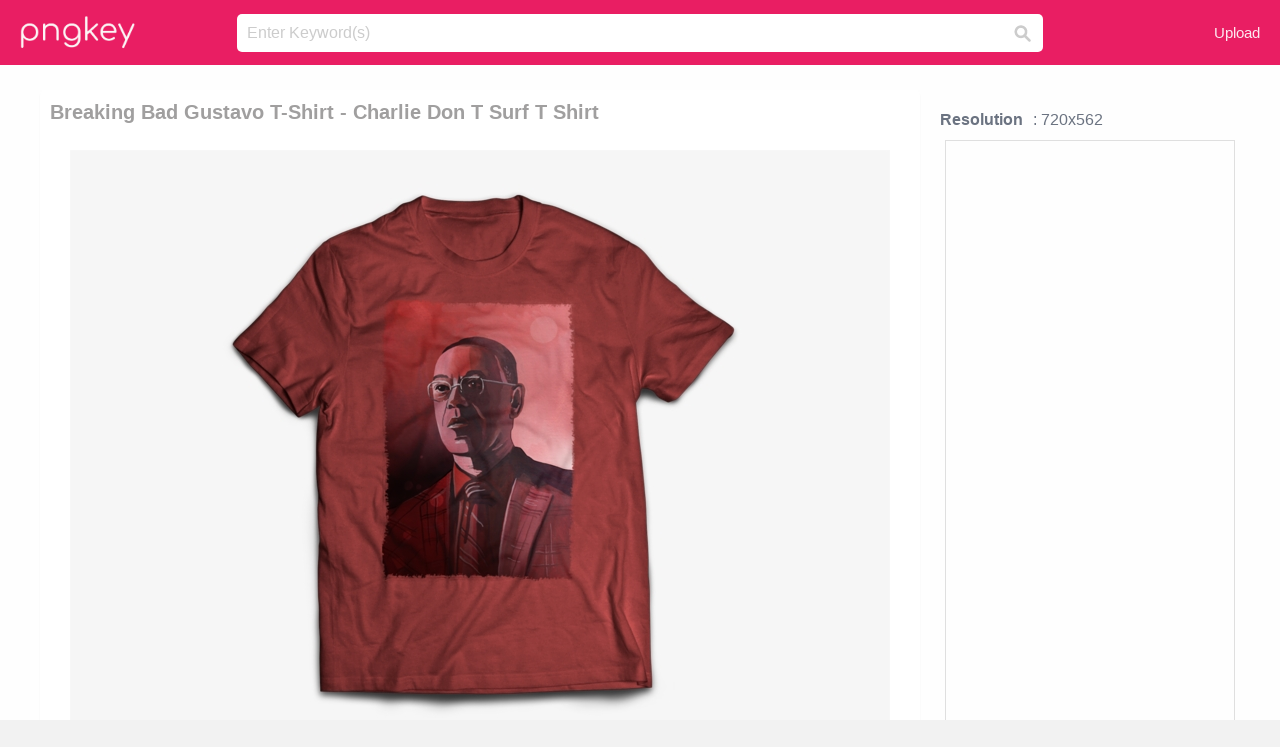

--- FILE ---
content_type: text/html;charset=utf-8
request_url: https://www.pngkey.com/detail/u2y3q8a9u2i1o0t4_breaking-bad-gustavo-t-shirt-charlie-don-t/
body_size: 10710
content:





<!DOCTYPE html>
<html lang="en"   class=" js draganddrop rgba hsla multiplebgs backgroundsize borderimage borderradius boxshadow textshadow opacity cssanimations cssgradients csstransforms csstransforms3d csstransitions video audio"><!--<![endif]--><head><meta http-equiv="Content-Type" content="text/html; charset=UTF-8">

 
     
<meta http-equiv="X-UA-Compatible" content="IE=edge,chrome=1">
  
 

    <meta name="viewport" content="width=device-width, initial-scale=1.0, minimum-scale=1.0">
    <title>Breaking Bad Gustavo T-shirt - Charlie Don T Surf T Shirt - Free Transparent PNG Download - PNGkey</title>
	<meta name="description" content="Download Breaking Bad Gustavo T-shirt - Charlie Don T Surf T Shirt PNG image for free. Search more high quality free transparent png images on PNGkey.com and share it with your friends.">
    <meta name="keywords" content="Breaking Bad Gustavo T-shirt - Charlie Don T Surf T Shirt, png, png download, free png, transparent png">

  
     <link href="/css/application-0377944e0b43c91bd12da81e0c84e18a.css?v=1.1" media="screen" rel="stylesheet" type="text/css">

 
 <link rel="canonical" href="https://www.pngkey.com/detail/u2y3q8a9u2i1o0t4_breaking-bad-gustavo-t-shirt-charlie-don-t/" />

      <style type="text/css"> 

.pdt-app-img-link {
    display: none;
    width: 130px;
    height: 130px;
    position: absolute;
    left: 0;
    top: 0;
    right: 0;
    bottom: 0;
    background: url(/images/buy_img_link.png) no-repeat;
    margin: auto;
}

 
 

.pdt-app-box:hover .pdt-app-img-link{display:inline-block;opacity:.8}.pdt-app-box:hover .pdt-app-img-link:hover{opacity:1}
</style>

 
  <script async src="//pagead2.googlesyndication.com/pagead/js/adsbygoogle.js"></script>

<meta property="og:type" content="website" />
<meta property="og:url" content="https://www.pngkey.com/detail/u2y3q8a9u2i1o0t4_breaking-bad-gustavo-t-shirt-charlie-don-t/" />
<meta property="og:title" content="Breaking Bad Gustavo T-shirt - Charlie Don T Surf T Shirt - Free Transparent PNG Download - PNGkey" />
<meta property="og:description" content="Download Breaking Bad Gustavo T-shirt - Charlie Don T Surf T Shirt PNG image for free. Search more high quality free transparent png images on PNGkey.com and share it with your friends." />
<meta property="og:image" content="https://www.pngkey.com/png/detail/953-9530014_breaking-bad-gustavo-t-shirt-charlie-don-t.png">
<meta property="og:site_name" content="PNGkey.com" />
<meta property="fb:app_id" content="2057655107606225" />
<meta property="twitter:account_id" content="222802481" />
<meta name="twitter:site" content="@pngkeycom">

<script language="javascript">
	function  right() {
	}
</script>
	
	

</head>

<body class=" fullwidth flex redesign-layout resources-show" data-tab-active="false">




    <div id="fb-root" class=" fb_reset"><div style="position: absolute; top: -10000px; height: 0px; width: 0px;"><div>
	
 
	
	</div></div><div style="position: absolute; top: -10000px; height: 0px; width: 0px;"><div></div></div></div>








 <script language="javascript">
 function search(thisfrm){
 	var k = thisfrm.k.value;
	if (k == "") {
		return false;
	}
	k = k.toLowerCase().replace(/ /g, "-");
	
	window.location = "https://www.pngkey.com/pngs/"+k+"/";
	return false;
}
</script>

    <header class="site-header centered-search">
<div class="max-inner is-logged-out">
    <figure class="site-logo">
      <a href="https://www.pngkey.com"><img  src="/images/logo.png" style="margin:10px 0 10px;width:115px;height:45px"></a>
    </figure>
    <nav class="logged-out-nav">
        <ul class="header-menu">

          <li>
            <a href="https://www.pngkey.com/upfile/" class="login-link"  >Upload</a>
          </li>
        </ul>


    </nav><!-- .logged-in-nav/.logged-out-nav -->
        <form accept-charset="UTF-8" action="/search.html" class="search-form" name="keyForm" id="search-form" method="get" onsubmit="return search(document.keyForm);">
		
		<div style="margin:0;padding:0;display:inline">
		
 
    <div class="inputs-wrapper">
        <input class="search-term" id="search-term" name="k" placeholder="Enter Keyword(s)" type="text" value="">

      <input class="search-submit" name="s" type="submit" value="s">
    </div>

</form>
  </div><!-- .max-inner -->

</header>




    <div id="body">
      <div class="content">

        

          
 

 

<section id="resource-main" class="info-section resource-main-info" style="padding: 25px 0 0!important">








   <div class="resource-card">




    <div class="resource-media">
      <div class="resource-preview item is-premium-resource pdt-app-box">



 
    <h1 class="resource-name" style="font-size: 20px!important;color:#a09f9f;">Breaking Bad Gustavo T-shirt - Charlie Don T Surf T Shirt</h1>

 


	
	<a href="https://www.pngkey.com/maxpic/u2y3q8a9u2i1o0t4/" target="_blank" title="Breaking Bad Gustavo T-shirt - Charlie Don T Surf T Shirt, transparent png ">
    <img style="    max-height: 1000px;width:auto;" id="mouse" alt="Breaking Bad Gustavo T-shirt - Charlie Don T Surf T Shirt, transparent png #9530014"  title="Breaking Bad Gustavo T-shirt - Charlie Don T Surf T Shirt, transparent png " onmousedown="right()"  src="https://www.pngkey.com/png/detail/953-9530014_breaking-bad-gustavo-t-shirt-charlie-don-t.png"   > 





			 
    <span class="pdt-app-img-link" style="margin-top:450px!important"></span>
	</a>
 

 		<div class="user-actions" style="margin-bottom:10px;">
 
			<div class="addthis_inline_share_toolbox"></div>
			<div class="shareblock-horiz">  </div>
 
		</div>

 				<div  style="margin:5px 0 5px 0;">
		
<ins class="adsbygoogle"
     style="display:block"
     data-ad-client="ca-pub-3342428265858452"
     data-ad-slot="3698520092"
     data-ad-format="auto"
     data-full-width-responsive="true"></ins>
<script>
(adsbygoogle = window.adsbygoogle || []).push({});
</script>	
		
		</div>


 
</div>




	 <div class=" ps-container" style="height: auto;" >
 
 
			
			<span>
			If you find any inappropriate image content on PNGKey.com, please <a href="https://www.pngkey.com/tocontact/">contact us</a> and we will take appropriate action.

			</span>
			
 			
 			
 



		 



						<div class="pdt-link-box clearfix">
			
			<h2 class="pdt-link-title">You're welcome to embed this image in your website/blog!</h2>
			
			<div class="pdt-link-div clearfix">
				<p class="pdt-link-name">Text link to this page:</p>
				<p class="pdt-link-url">
					<textarea type="text" onclick="javascript:this.select();" style="width:100%" class="pdt-link-input">&lt;a href="https://www.pngkey.com/detail/u2y3q8a9u2i1o0t4_breaking-bad-gustavo-t-shirt-charlie-don-t/" target="_blank"&gt;Breaking Bad Gustavo T-shirt - Charlie Don T Surf T Shirt @pngkey.com&lt;/a&gt;</textarea>
				</p>
			</div>
 
			<div class="pdt-link-div clearfix">
				<p class="pdt-link-name">Medium size image for your website/blog:</p>
				<p class="pdt-link-url">
					<textarea type="text" onclick="javascript:this.select();"   style="width:100%" class="pdt-link-input">&lt;img src="https://www.pngkey.com/png/detail/953-9530014_breaking-bad-gustavo-t-shirt-charlie-don-t.png" alt="Breaking Bad Gustavo T-shirt - Charlie Don T Surf T Shirt@pngkey.com"&gt;</textarea>
				</p>
			</div>

	</div>

	 <div style="margin:5px auto;">
 		  <a href="https://www.pngkey.com/download/u2y3q8a9u2i1o0t4_breaking-bad-gustavo-t-shirt-charlie-don-t/"  class="download-resource-link ez-btn ez-btn--primary"   id="download-button"  rel="nofollow" style="       background: #f0f0f0;  color: #a7a7a7;">
			Download Transparent PNG 
 		  </a>

<a href="https://www.pngkey.com/todmca/" rel="nofollow" style="color:#000;font-weight:700;">Copyright complaint</a>
</div>


</div>










    </div>




    <!-- start: resource-info -->
    <div class="resource-info">
 

        <div class="secondary-section-info">
      
<style>
.pdt-app-ulbox ul li span {
    font-weight: 700;
    margin-right: 10px;

}
.pdt-app-ulbox ul li{
	text-align:left;
	line-height:30px;
}
.pdt-app-fr-msg2 p {
    float: left;
    margin-right: 40px;
}
.pdt-app-fr-msg2 p img {
    width: 16px;
    height: 16px;
    position: relative;
    top: 3px;
}
</style>

   

 

      <div class="resource-cta">

 


<div align="center" id="vecteezy_300x250_Show_Right" class="bsap non-popup-adunit adunit" style="margin-top:15px;"  >







		<div class="pdt-app-ulbox clearfix">
			<ul>
			<li>

			</li>
			<li><span>Resolution</span>: 720x562</li>
			<li>
			                                                <div style="margin:5px; 0 5px;">

<ins class="adsbygoogle"
     style="display:block"
     data-ad-client="ca-pub-3342428265858452"
     data-ad-slot="3698520092"
     data-ad-format="auto"
     data-full-width-responsive="true"></ins>
<script>
(adsbygoogle = window.adsbygoogle || []).push({});
</script>

                        </div>

			</li>
			<li><span>Name:</span>Breaking Bad Gustavo T-shirt - Charlie Don T Surf T Shirt</li>
			<li><span>License:</span>Personal Use</li>
			<li><span>File Format:</span>PNG</li>
			<li><span>PNG Size:</span>260 KB</li>
			</ul>
		</div>

		<div class="pdt-app-fr-msg2 clearfix" style="padding:30px 0 15px; border-bottom:1px solid #f1f1f1;">
		<p>
			<img src="/images/icon-see.png"> <span>Views:</span> <span>23</span>
		</p>
		<p>
			<img src="/images/icon-pctdown.png"> <span>Downloads:</span> <span>3</span>
		</p>
		</div>


 

      </div>
 

</div>


 

  </div>



 
    </div>
 
 






  </div>
  <!-- end: resource-card -->





</section>

 

  <script>
    var resourceType = 'premium';
  </script>

<section id="related-resources" class="info-section resource-related">

		

  <h2>This Image Appears in Searches For</h2>
    <link href="/css/tags_carousel-ed39a8717895ff3fa810e4b0948c1633.css" media="screen" rel="stylesheet" type="text/css">


  <div class="outer-tags-wrap ready">
    <div class="rs-carousel rs-carousel-horizontal rs-carousel-transition">
      <div class="rs-carousel-mask">
	  
	  <ul class="tags-wrap rs-carousel-runner" style="transform: translate3d(0px, 0px, 0px); width: 3807px;">
 		
            <li class="tag rs-carousel-item">
              <a href="/pngs/white-t-shirt/" class="tag-link" title="white t-shirt ">
              <span>
                white t-shirt 
              </span>
</a>            </li>
		
            <li class="tag rs-carousel-item">
              <a href="/pngs/t-shirt-template/" class="tag-link" title="t-shirt template ">
              <span>
                t-shirt template 
              </span>
</a>            </li>
		
            <li class="tag rs-carousel-item">
              <a href="/pngs/t-shirt/" class="tag-link" title="t shirt ">
              <span>
                t shirt 
              </span>
</a>            </li>
		
            <li class="tag rs-carousel-item">
              <a href="/pngs/t-shirt-design/" class="tag-link" title="t shirt design ">
              <span>
                t shirt design 
              </span>
</a>            </li>
		
            <li class="tag rs-carousel-item">
              <a href="/pngs/blank-t-shirt/" class="tag-link" title="blank t shirt ">
              <span>
                blank t shirt 
              </span>
</a>            </li>
		
            <li class="tag rs-carousel-item">
              <a href="/pngs/black-t-shirt/" class="tag-link" title="black t-shirt ">
              <span>
                black t-shirt 
              </span>
</a>            </li>
		


      </ul></div>

 
	
	
	</div>
  </div>

 
 
		

    <h2>You may also like</h2>

 
    <ul class="ez-resource-grid  vecteezy-grid  grid2ul effect-1-ul"  id="grid2ul" rel="search-results" data-numrows="16">
  



	 



 

				<li>
				<div style="background-color: #fff;" class="loadimmg"  id="pubu1">
				<a title="Breaking Bad Gustavo T-shirt - Charlie Don T Surf T Shirt #9530014"   href="https://www.pngkey.com/detail/u2y3q8a9u2i1o0t4_breaking-bad-gustavo-t-shirt-charlie-don-t/" ><img id="listimg1" src="/images/bg3.png" alt="Breaking Bad Gustavo T-shirt - Charlie Don T Surf T Shirt #9530014"  
				title="Breaking Bad Gustavo T-shirt - Charlie Don T Surf T Shirt #9530014"
				data-height="264" data-src="https://smallimg.pngkey.com/png/small/953-9530014_breaking-bad-gustavo-t-shirt-charlie-don-t.png"></a>
			 

<div class="img-detail">
			<h3 class="img-detail-title">
			 <a style="color:#a29e9f!important" href="https://www.pngkey.com/detail/u2y3q8a9u2i1o0t4_breaking-bad-gustavo-t-shirt-charlie-don-t/"> Breaking Bad Gustavo T-shirt - Charlie Don T Surf T Shirt</a> </h3>
			<div class="pic-info clearfix"> 
			<p class="info-title fl">720*562</p>
			<div class="download-info fr">
				<p class="fl download-info-p">
					<img src="/images/icon-see.png" style="width:16px; height: 16px;float:left">
					<span>2</span>
				</p>
				<p class="fl download-info-p">
					<img src="/images/icon-pctdown.png" style="width:16px; height: 16px;float:left">
					<span>1</span>
				</p>
			</div>
			</div>
		</div>

</div>
				</li>

 

 

				<li>
				<div style="background-color: #fff;" class="loadimmg"  id="pubu2">
				<a title="Pusheen Cat Unicorn T-shirt Pusheen Cat Unicorn Rainbow - Bad Wolves T Shirt #9103612"   href="https://www.pngkey.com/detail/u2t4o0r5o0e6q8i1_pusheen-cat-unicorn-t-shirt-pusheen-cat-unicorn/" ><img id="listimg2" src="/images/bg3.png" alt="Pusheen Cat Unicorn T-shirt Pusheen Cat Unicorn Rainbow - Bad Wolves T Shirt #9103612"  
				title="Pusheen Cat Unicorn T-shirt Pusheen Cat Unicorn Rainbow - Bad Wolves T Shirt #9103612"
				data-height="307" data-src="https://smallimg.pngkey.com/png/small/910-9103612_pusheen-cat-unicorn-t-shirt-pusheen-cat-unicorn.png"></a>
			 

<div class="img-detail">
			<h3 class="img-detail-title">
			 <a style="color:#a29e9f!important" href="https://www.pngkey.com/detail/u2t4o0r5o0e6q8i1_pusheen-cat-unicorn-t-shirt-pusheen-cat-unicorn/"> Pusheen Cat Unicorn T-shirt Pusheen Cat Unicorn Rainbow - Bad Wolves T Shirt</a> </h3>
			<div class="pic-info clearfix"> 
			<p class="info-title fl">1000*1000</p>
			<div class="download-info fr">
				<p class="fl download-info-p">
					<img src="/images/icon-see.png" style="width:16px; height: 16px;float:left">
					<span>2</span>
				</p>
				<p class="fl download-info-p">
					<img src="/images/icon-pctdown.png" style="width:16px; height: 16px;float:left">
					<span>1</span>
				</p>
			</div>
			</div>
		</div>

</div>
				</li>

 

 

				<li>
				<div style="background-color: #fff;" class="loadimmg"  id="pubu3">
				<a title="You Did Well, Jonghyun T Shirt - Bad Wolves T Shirt #3288130"   href="https://www.pngkey.com/detail/u2e6a9e6r5y3o0o0_you-did-well-jonghyun-t-shirt-bad-wolves/" ><img id="listimg3" src="/images/bg3.png" alt="You Did Well, Jonghyun T Shirt - Bad Wolves T Shirt #3288130"  
				title="You Did Well, Jonghyun T Shirt - Bad Wolves T Shirt #3288130"
				data-height="316" data-src="https://smallimg.pngkey.com/png/small/328-3288130_you-did-well-jonghyun-t-shirt-bad-wolves.png"></a>
			 

<div class="img-detail">
			<h3 class="img-detail-title">
			 <a style="color:#a29e9f!important" href="https://www.pngkey.com/detail/u2e6a9e6r5y3o0o0_you-did-well-jonghyun-t-shirt-bad-wolves/"> You Did Well, Jonghyun T Shirt - Bad Wolves T Shirt</a> </h3>
			<div class="pic-info clearfix"> 
			<p class="info-title fl">1000*1000</p>
			<div class="download-info fr">
				<p class="fl download-info-p">
					<img src="/images/icon-see.png" style="width:16px; height: 16px;float:left">
					<span>4</span>
				</p>
				<p class="fl download-info-p">
					<img src="/images/icon-pctdown.png" style="width:16px; height: 16px;float:left">
					<span>1</span>
				</p>
			</div>
			</div>
		</div>

</div>
				</li>

 

 

				<li>
				<div style="background-color: #fff;" class="loadimmg"  id="pubu4">
				<a title="Macho King Randy Savage Shirt - Scarface T Shirt Bad Guy #1110496"   href="https://www.pngkey.com/detail/u2q8y3o0o0a9y3i1_macho-king-randy-savage-shirt-scarface-t-shirt/" ><img id="listimg4" src="/images/bg3.png" alt="Macho King Randy Savage Shirt - Scarface T Shirt Bad Guy #1110496"  
				title="Macho King Randy Savage Shirt - Scarface T Shirt Bad Guy #1110496"
				data-height="246" data-src="https://smallimg.pngkey.com/png/small/111-1110496_macho-king-randy-savage-shirt-scarface-t-shirt.png"></a>
			 

<div class="img-detail">
			<h3 class="img-detail-title">
			 <a style="color:#a29e9f!important" href="https://www.pngkey.com/detail/u2q8y3o0o0a9y3i1_macho-king-randy-savage-shirt-scarface-t-shirt/"> Macho King Randy Savage Shirt - Scarface T Shirt Bad Guy</a> </h3>
			<div class="pic-info clearfix"> 
			<p class="info-title fl">991*940</p>
			<div class="download-info fr">
				<p class="fl download-info-p">
					<img src="/images/icon-see.png" style="width:16px; height: 16px;float:left">
					<span>4</span>
				</p>
				<p class="fl download-info-p">
					<img src="/images/icon-pctdown.png" style="width:16px; height: 16px;float:left">
					<span>1</span>
				</p>
			</div>
			</div>
		</div>

</div>
				</li>

 

 

				<li>
				<div style="background-color: #fff;" class="loadimmg"  id="pubu5">
				<a title="Carson Wentz - Bad Boy T Shirt Red #2636341"   href="https://www.pngkey.com/detail/u2w7y3r5a9w7a9y3_carson-wentz-bad-boy-t-shirt-red/" ><img id="listimg5" src="/images/bg3.png" alt="Carson Wentz - Bad Boy T Shirt Red #2636341"  
				title="Carson Wentz - Bad Boy T Shirt Red #2636341"
				data-height="286" data-src="https://smallimg.pngkey.com/png/small/263-2636341_carson-wentz-bad-boy-t-shirt-red.png"></a>
			 

<div class="img-detail">
			<h3 class="img-detail-title">
			 <a style="color:#a29e9f!important" href="https://www.pngkey.com/detail/u2w7y3r5a9w7a9y3_carson-wentz-bad-boy-t-shirt-red/"> Carson Wentz - Bad Boy T Shirt Red</a> </h3>
			<div class="pic-info clearfix"> 
			<p class="info-title fl">1024*1024</p>
			<div class="download-info fr">
				<p class="fl download-info-p">
					<img src="/images/icon-see.png" style="width:16px; height: 16px;float:left">
					<span>4</span>
				</p>
				<p class="fl download-info-p">
					<img src="/images/icon-pctdown.png" style="width:16px; height: 16px;float:left">
					<span>1</span>
				</p>
			</div>
			</div>
		</div>

</div>
				</li>

 

 

				<li>
				<div style="background-color: #fff;" class="loadimmg"  id="pubu6">
				<a title="Harry Potter I&#39;ve Got A Headache Voldemort Must Be - Bad Wolves T Shirt #8891003"   href="https://www.pngkey.com/detail/u2t4i1y3u2t4r5u2_harry-potter-ive-got-a-headache-voldemort-must/" ><img id="listimg6" src="/images/bg3.png" alt="Harry Potter I&#39;ve Got A Headache Voldemort Must Be - Bad Wolves T Shirt #8891003"  
				title="Harry Potter I&#39;ve Got A Headache Voldemort Must Be - Bad Wolves T Shirt #8891003"
				data-height="307" data-src="https://smallimg.pngkey.com/png/small/889-8891003_harry-potter-ive-got-a-headache-voldemort-must.png"></a>
			 

<div class="img-detail">
			<h3 class="img-detail-title">
			 <a style="color:#a29e9f!important" href="https://www.pngkey.com/detail/u2t4i1y3u2t4r5u2_harry-potter-ive-got-a-headache-voldemort-must/"> Harry Potter I&#39;ve Got A Headache Voldemort Must Be - Bad Wolves T Shirt</a> </h3>
			<div class="pic-info clearfix"> 
			<p class="info-title fl">1000*1000</p>
			<div class="download-info fr">
				<p class="fl download-info-p">
					<img src="/images/icon-see.png" style="width:16px; height: 16px;float:left">
					<span>2</span>
				</p>
				<p class="fl download-info-p">
					<img src="/images/icon-pctdown.png" style="width:16px; height: 16px;float:left">
					<span>1</span>
				</p>
			</div>
			</div>
		</div>

</div>
				</li>

 

 

				<li>
				<div style="background-color: #fff;" class="loadimmg"  id="pubu7">
				<a title="Bad Reg T Shirt #1172344"   href="https://www.pngkey.com/detail/u2q8u2e6u2e6u2y3_bad-reg-t-shirt/" ><img id="listimg7" src="/images/bg3.png" alt="Bad Reg T Shirt #1172344"  
				title="Bad Reg T Shirt #1172344"
				data-height="262" data-src="https://smallimg.pngkey.com/png/small/117-1172344_bad-reg-t-shirt.png"></a>
			 

<div class="img-detail">
			<h3 class="img-detail-title">
			 <a style="color:#a29e9f!important" href="https://www.pngkey.com/detail/u2q8u2e6u2e6u2y3_bad-reg-t-shirt/"> Bad Reg T Shirt</a> </h3>
			<div class="pic-info clearfix"> 
			<p class="info-title fl">1000*1000</p>
			<div class="download-info fr">
				<p class="fl download-info-p">
					<img src="/images/icon-see.png" style="width:16px; height: 16px;float:left">
					<span>4</span>
				</p>
				<p class="fl download-info-p">
					<img src="/images/icon-pctdown.png" style="width:16px; height: 16px;float:left">
					<span>1</span>
				</p>
			</div>
			</div>
		</div>

</div>
				</li>

 

 

				<li>
				<div style="background-color: #fff;" class="loadimmg"  id="pubu8">
				<a title="Hipster Chimp 3d Glasses- - Bad Ape T Shirt #2012624"   href="https://www.pngkey.com/detail/u2w7w7y3q8w7y3a9_hipster-chimp-3d-glasses-bad-ape-t-shirt/" ><img id="listimg8" src="/images/bg3.png" alt="Hipster Chimp 3d Glasses- - Bad Ape T Shirt #2012624"  
				title="Hipster Chimp 3d Glasses- - Bad Ape T Shirt #2012624"
				data-height="356" data-src="https://smallimg.pngkey.com/png/small/201-2012624_hipster-chimp-3d-glasses-bad-ape-t-shirt.png"></a>
			 

<div class="img-detail">
			<h3 class="img-detail-title">
			 <a style="color:#a29e9f!important" href="https://www.pngkey.com/detail/u2w7w7y3q8w7y3a9_hipster-chimp-3d-glasses-bad-ape-t-shirt/"> Hipster Chimp 3d Glasses- - Bad Ape T Shirt</a> </h3>
			<div class="pic-info clearfix"> 
			<p class="info-title fl">674*518</p>
			<div class="download-info fr">
				<p class="fl download-info-p">
					<img src="/images/icon-see.png" style="width:16px; height: 16px;float:left">
					<span>3</span>
				</p>
				<p class="fl download-info-p">
					<img src="/images/icon-pctdown.png" style="width:16px; height: 16px;float:left">
					<span>1</span>
				</p>
			</div>
			</div>
		</div>

</div>
				</li>

 

 

				<li>
				<div style="background-color: #fff;" class="loadimmg"  id="pubu9">
				<a title="Breaking Bad Mockup - T-shirt #648500"   href="https://www.pngkey.com/detail/u2q8r5a9y3e6y3i1_breaking-bad-mockup-t-shirt/" ><img id="listimg9" src="/images/bg3.png" alt="Breaking Bad Mockup - T-shirt #648500"  
				title="Breaking Bad Mockup - T-shirt #648500"
				data-height="264" data-src="https://smallimg.pngkey.com/png/small/64-648500_breaking-bad-mockup-t-shirt.png"></a>
			 

<div class="img-detail">
			<h3 class="img-detail-title">
			 <a style="color:#a29e9f!important" href="https://www.pngkey.com/detail/u2q8r5a9y3e6y3i1_breaking-bad-mockup-t-shirt/"> Breaking Bad Mockup - T-shirt</a> </h3>
			<div class="pic-info clearfix"> 
			<p class="info-title fl">1440*1080</p>
			<div class="download-info fr">
				<p class="fl download-info-p">
					<img src="/images/icon-see.png" style="width:16px; height: 16px;float:left">
					<span>4</span>
				</p>
				<p class="fl download-info-p">
					<img src="/images/icon-pctdown.png" style="width:16px; height: 16px;float:left">
					<span>1</span>
				</p>
			</div>
			</div>
		</div>

</div>
				</li>

 

 

				<li>
				<div style="background-color: #fff;" class="loadimmg"  id="pubu10">
				<a title="Methylamine Men&#39;s T-shirt Walter White Breaking Bad - Breaking Bad Rug Methylamine Barrel 67 X 100 Cm #568220"   href="https://www.pngkey.com/detail/u2q8e6t4r5q8u2r5_methylamine-mens-t-shirt-walter-white-breaking-bad/" ><img id="listimg10" src="/images/bg3.png" alt="Methylamine Men&#39;s T-shirt Walter White Breaking Bad - Breaking Bad Rug Methylamine Barrel 67 X 100 Cm #568220"  
				title="Methylamine Men&#39;s T-shirt Walter White Breaking Bad - Breaking Bad Rug Methylamine Barrel 67 X 100 Cm #568220"
				data-height="286" data-src="https://smallimg.pngkey.com/png/small/56-568220_methylamine-mens-t-shirt-walter-white-breaking-bad.png"></a>
			 

<div class="img-detail">
			<h3 class="img-detail-title">
			 <a style="color:#a29e9f!important" href="https://www.pngkey.com/detail/u2q8e6t4r5q8u2r5_methylamine-mens-t-shirt-walter-white-breaking-bad/"> Methylamine Men&#39;s T-shirt Walter White Breaking Bad - Breaking Bad Rug Methylamine Barrel 67 X 100 Cm</a> </h3>
			<div class="pic-info clearfix"> 
			<p class="info-title fl">1155*1155</p>
			<div class="download-info fr">
				<p class="fl download-info-p">
					<img src="/images/icon-see.png" style="width:16px; height: 16px;float:left">
					<span>4</span>
				</p>
				<p class="fl download-info-p">
					<img src="/images/icon-pctdown.png" style="width:16px; height: 16px;float:left">
					<span>1</span>
				</p>
			</div>
			</div>
		</div>

</div>
				</li>

 

 

				<li>
				<div style="background-color: #fff;" class="loadimmg"  id="pubu11">
				<a title="T-shirts Breaking Bad - Funko Pop Tv Breaking Bad - Walter White (cook) #648457"   href="https://www.pngkey.com/detail/u2q8r5a9y3e6e6q8_t-shirts-breaking-bad-funko-pop-tv-breaking/" ><img id="listimg11" src="/images/bg3.png" alt="T-shirts Breaking Bad - Funko Pop Tv Breaking Bad - Walter White (cook) #648457"  
				title="T-shirts Breaking Bad - Funko Pop Tv Breaking Bad - Walter White (cook) #648457"
				data-height="80" data-src="https://smallimg.pngkey.com/png/small/64-648457_t-shirts-breaking-bad-funko-pop-tv-breaking.png"></a>
			 

<div class="img-detail">
			<h3 class="img-detail-title">
			 <a style="color:#a29e9f!important" href="https://www.pngkey.com/detail/u2q8r5a9y3e6e6q8_t-shirts-breaking-bad-funko-pop-tv-breaking/"> T-shirts Breaking Bad - Funko Pop Tv Breaking Bad - Walter White (cook)</a> </h3>
			<div class="pic-info clearfix"> 
			<p class="info-title fl">880*258</p>
			<div class="download-info fr">
				<p class="fl download-info-p">
					<img src="/images/icon-see.png" style="width:16px; height: 16px;float:left">
					<span>3</span>
				</p>
				<p class="fl download-info-p">
					<img src="/images/icon-pctdown.png" style="width:16px; height: 16px;float:left">
					<span>1</span>
				</p>
			</div>
			</div>
		</div>

</div>
				</li>

 

 

				<li>
				<div style="background-color: #fff;" class="loadimmg"  id="pubu12">
				<a title="Breaking Bad T-shirt - Breaking Bad Stickers Whatsapp #4837025"   href="https://www.pngkey.com/detail/u2e6i1o0u2u2t4q8_breaking-bad-t-shirt-breaking-bad-stickers-whatsapp/" ><img id="listimg12" src="/images/bg3.png" alt="Breaking Bad T-shirt - Breaking Bad Stickers Whatsapp #4837025"  
				title="Breaking Bad T-shirt - Breaking Bad Stickers Whatsapp #4837025"
				data-height="341" data-src="https://smallimg.pngkey.com/png/small/483-4837025_breaking-bad-t-shirt-breaking-bad-stickers-whatsapp.png"></a>
			 

<div class="img-detail">
			<h3 class="img-detail-title">
			 <a style="color:#a29e9f!important" href="https://www.pngkey.com/detail/u2e6i1o0u2u2t4q8_breaking-bad-t-shirt-breaking-bad-stickers-whatsapp/"> Breaking Bad T-shirt - Breaking Bad Stickers Whatsapp</a> </h3>
			<div class="pic-info clearfix"> 
			<p class="info-title fl">600*716</p>
			<div class="download-info fr">
				<p class="fl download-info-p">
					<img src="/images/icon-see.png" style="width:16px; height: 16px;float:left">
					<span>8</span>
				</p>
				<p class="fl download-info-p">
					<img src="/images/icon-pctdown.png" style="width:16px; height: 16px;float:left">
					<span>3</span>
				</p>
			</div>
			</div>
		</div>

</div>
				</li>

 

 

				<li>
				<div style="background-color: #fff;" class="loadimmg"  id="pubu13">
				<a title="Breaking Bad Periodic Table Initials T-shirt 100% Cotton - Breaking Bad #8736352"   href="https://www.pngkey.com/detail/u2t4i1a9y3u2a9e6_breaking-bad-periodic-table-initials-t-shirt-100/" ><img id="listimg13" src="/images/bg3.png" alt="Breaking Bad Periodic Table Initials T-shirt 100% Cotton - Breaking Bad #8736352"  
				title="Breaking Bad Periodic Table Initials T-shirt 100% Cotton - Breaking Bad #8736352"
				data-height="307" data-src="https://smallimg.pngkey.com/png/small/873-8736352_breaking-bad-periodic-table-initials-t-shirt-100.png"></a>
			 

<div class="img-detail">
			<h3 class="img-detail-title">
			 <a style="color:#a29e9f!important" href="https://www.pngkey.com/detail/u2t4i1a9y3u2a9e6_breaking-bad-periodic-table-initials-t-shirt-100/"> Breaking Bad Periodic Table Initials T-shirt 100% Cotton - Breaking Bad</a> </h3>
			<div class="pic-info clearfix"> 
			<p class="info-title fl">960*1200</p>
			<div class="download-info fr">
				<p class="fl download-info-p">
					<img src="/images/icon-see.png" style="width:16px; height: 16px;float:left">
					<span>2</span>
				</p>
				<p class="fl download-info-p">
					<img src="/images/icon-pctdown.png" style="width:16px; height: 16px;float:left">
					<span>1</span>
				</p>
			</div>
			</div>
		</div>

</div>
				</li>

 

 

				<li>
				<div style="background-color: #fff;" class="loadimmg"  id="pubu14">
				<a title="Breaking Bad Jack Daniels Style Meth T-shirt 100% Cotton - Active Shirt #8736167"   href="https://www.pngkey.com/detail/u2t4i1a9y3y3r5e6_breaking-bad-jack-daniels-style-meth-t-shirt/" ><img id="listimg14" src="/images/bg3.png" alt="Breaking Bad Jack Daniels Style Meth T-shirt 100% Cotton - Active Shirt #8736167"  
				title="Breaking Bad Jack Daniels Style Meth T-shirt 100% Cotton - Active Shirt #8736167"
				data-height="307" data-src="https://smallimg.pngkey.com/png/small/873-8736167_breaking-bad-jack-daniels-style-meth-t-shirt.png"></a>
			 

<div class="img-detail">
			<h3 class="img-detail-title">
			 <a style="color:#a29e9f!important" href="https://www.pngkey.com/detail/u2t4i1a9y3y3r5e6_breaking-bad-jack-daniels-style-meth-t-shirt/"> Breaking Bad Jack Daniels Style Meth T-shirt 100% Cotton - Active Shirt</a> </h3>
			<div class="pic-info clearfix"> 
			<p class="info-title fl">960*1200</p>
			<div class="download-info fr">
				<p class="fl download-info-p">
					<img src="/images/icon-see.png" style="width:16px; height: 16px;float:left">
					<span>2</span>
				</p>
				<p class="fl download-info-p">
					<img src="/images/icon-pctdown.png" style="width:16px; height: 16px;float:left">
					<span>1</span>
				</p>
			</div>
			</div>
		</div>

</div>
				</li>

 

 

				<li>
				<div style="background-color: #fff;" class="loadimmg"  id="pubu15">
				<a title="Breaking Bad-heisenberg T Shirt - Shirt #9079708"   href="https://www.pngkey.com/detail/u2t4o0r5a9o0q8u2_breaking-bad-heisenberg-t-shirt-shirt/" ><img id="listimg15" src="/images/bg3.png" alt="Breaking Bad-heisenberg T Shirt - Shirt #9079708"  
				title="Breaking Bad-heisenberg T Shirt - Shirt #9079708"
				data-height="315" data-src="https://smallimg.pngkey.com/png/small/907-9079708_breaking-bad-heisenberg-t-shirt-shirt.png"></a>
			 

<div class="img-detail">
			<h3 class="img-detail-title">
			 <a style="color:#a29e9f!important" href="https://www.pngkey.com/detail/u2t4o0r5a9o0q8u2_breaking-bad-heisenberg-t-shirt-shirt/"> Breaking Bad-heisenberg T Shirt - Shirt</a> </h3>
			<div class="pic-info clearfix"> 
			<p class="info-title fl">1155*1155</p>
			<div class="download-info fr">
				<p class="fl download-info-p">
					<img src="/images/icon-see.png" style="width:16px; height: 16px;float:left">
					<span>2</span>
				</p>
				<p class="fl download-info-p">
					<img src="/images/icon-pctdown.png" style="width:16px; height: 16px;float:left">
					<span>1</span>
				</p>
			</div>
			</div>
		</div>

</div>
				</li>

 

 

				<li>
				<div style="background-color: #fff;" class="loadimmg"  id="pubu16">
				<a title="Heisenberg T Shirt - Breaking Bad Tee #2731150"   href="https://www.pngkey.com/detail/u2w7u2a9a9w7t4w7_heisenberg-t-shirt-breaking-bad-tee/" ><img id="listimg16" src="/images/bg3.png" alt="Heisenberg T Shirt - Breaking Bad Tee #2731150"  
				title="Heisenberg T Shirt - Breaking Bad Tee #2731150"
				data-height="245" data-src="https://smallimg.pngkey.com/png/small/273-2731150_heisenberg-t-shirt-breaking-bad-tee.png"></a>
			 

<div class="img-detail">
			<h3 class="img-detail-title">
			 <a style="color:#a29e9f!important" href="https://www.pngkey.com/detail/u2w7u2a9a9w7t4w7_heisenberg-t-shirt-breaking-bad-tee/"> Heisenberg T Shirt - Breaking Bad Tee</a> </h3>
			<div class="pic-info clearfix"> 
			<p class="info-title fl">500*500</p>
			<div class="download-info fr">
				<p class="fl download-info-p">
					<img src="/images/icon-see.png" style="width:16px; height: 16px;float:left">
					<span>4</span>
				</p>
				<p class="fl download-info-p">
					<img src="/images/icon-pctdown.png" style="width:16px; height: 16px;float:left">
					<span>1</span>
				</p>
			</div>
			</div>
		</div>

</div>
				</li>

 

 

				<li>
				<div style="background-color: #fff;" class="loadimmg"  id="pubu17">
				<a title="File 2834c1c178 Original - Bad Trip T Shirt #9731231"   href="https://www.pngkey.com/detail/u2y3q8i1a9t4e6y3_file-2834c1c178-original-bad-trip-t-shirt/" ><img id="listimg17" src="/images/bg3.png" alt="File 2834c1c178 Original - Bad Trip T Shirt #9731231"  
				title="File 2834c1c178 Original - Bad Trip T Shirt #9731231"
				data-height="262" data-src="https://smallimg.pngkey.com/png/small/973-9731231_file-2834c1c178-original-bad-trip-t-shirt.png"></a>
			 

<div class="img-detail">
			<h3 class="img-detail-title">
			 <a style="color:#a29e9f!important" href="https://www.pngkey.com/detail/u2y3q8i1a9t4e6y3_file-2834c1c178-original-bad-trip-t-shirt/"> File 2834c1c178 Original - Bad Trip T Shirt</a> </h3>
			<div class="pic-info clearfix"> 
			<p class="info-title fl">1000*1000</p>
			<div class="download-info fr">
				<p class="fl download-info-p">
					<img src="/images/icon-see.png" style="width:16px; height: 16px;float:left">
					<span>2</span>
				</p>
				<p class="fl download-info-p">
					<img src="/images/icon-pctdown.png" style="width:16px; height: 16px;float:left">
					<span>1</span>
				</p>
			</div>
			</div>
		</div>

</div>
				</li>

 

 

				<li>
				<div style="background-color: #fff;" class="loadimmg"  id="pubu18">
				<a title="White Crown - Don T Sweat T Shirt #859351"   href="https://www.pngkey.com/detail/u2q8t4r5q8i1r5t4_white-crown-don-t-sweat-t-shirt/" ><img id="listimg18" src="/images/bg3.png" alt="White Crown - Don T Sweat T Shirt #859351"  
				title="White Crown - Don T Sweat T Shirt #859351"
				data-height="319" data-src="https://smallimg.pngkey.com/png/small/85-859351_white-crown-don-t-sweat-t-shirt.png"></a>
			 

<div class="img-detail">
			<h3 class="img-detail-title">
			 <a style="color:#a29e9f!important" href="https://www.pngkey.com/detail/u2q8t4r5q8i1r5t4_white-crown-don-t-sweat-t-shirt/"> White Crown - Don T Sweat T Shirt</a> </h3>
			<div class="pic-info clearfix"> 
			<p class="info-title fl">800*851</p>
			<div class="download-info fr">
				<p class="fl download-info-p">
					<img src="/images/icon-see.png" style="width:16px; height: 16px;float:left">
					<span>4</span>
				</p>
				<p class="fl download-info-p">
					<img src="/images/icon-pctdown.png" style="width:16px; height: 16px;float:left">
					<span>1</span>
				</p>
			</div>
			</div>
		</div>

</div>
				</li>

 

 

				<li>
				<div style="background-color: #fff;" class="loadimmg"  id="pubu19">
				<a title="Scarlett Johansson ﻿classic Adult T-shirt - Friends Don T Lie T Shirt #8578328"   href="https://www.pngkey.com/detail/u2t4u2r5e6t4t4a9_scarlett-johansson-classic-adult-t-shirt-friends-don/" ><img id="listimg19" src="/images/bg3.png" alt="Scarlett Johansson ﻿classic Adult T-shirt - Friends Don T Lie T Shirt #8578328"  
				title="Scarlett Johansson ﻿classic Adult T-shirt - Friends Don T Lie T Shirt #8578328"
				data-height="241" data-src="https://smallimg.pngkey.com/png/small/857-8578328_scarlett-johansson-classic-adult-t-shirt-friends-don.png"></a>
			 

<div class="img-detail">
			<h3 class="img-detail-title">
			 <a style="color:#a29e9f!important" href="https://www.pngkey.com/detail/u2t4u2r5e6t4t4a9_scarlett-johansson-classic-adult-t-shirt-friends-don/"> Scarlett Johansson ﻿classic Adult T-shirt - Friends Don T Lie T Shirt</a> </h3>
			<div class="pic-info clearfix"> 
			<p class="info-title fl">900*900</p>
			<div class="download-info fr">
				<p class="fl download-info-p">
					<img src="/images/icon-see.png" style="width:16px; height: 16px;float:left">
					<span>2</span>
				</p>
				<p class="fl download-info-p">
					<img src="/images/icon-pctdown.png" style="width:16px; height: 16px;float:left">
					<span>1</span>
				</p>
			</div>
			</div>
		</div>

</div>
				</li>

 

 

				<li>
				<div style="background-color: #fff;" class="loadimmg"  id="pubu20">
				<a title="Just Doob It Shirts - Don T Look Sick T Shirt #1532864"   href="https://www.pngkey.com/detail/u2q8o0t4o0y3u2y3_just-doob-it-shirts-don-t-look-sick/" ><img id="listimg20" src="/images/bg3.png" alt="Just Doob It Shirts - Don T Look Sick T Shirt #1532864"  
				title="Just Doob It Shirts - Don T Look Sick T Shirt #1532864"
				data-height="320" data-src="https://smallimg.pngkey.com/png/small/153-1532864_just-doob-it-shirts-don-t-look-sick.png"></a>
			 

<div class="img-detail">
			<h3 class="img-detail-title">
			 <a style="color:#a29e9f!important" href="https://www.pngkey.com/detail/u2q8o0t4o0y3u2y3_just-doob-it-shirts-don-t-look-sick/"> Just Doob It Shirts - Don T Look Sick T Shirt</a> </h3>
			<div class="pic-info clearfix"> 
			<p class="info-title fl">1000*1456</p>
			<div class="download-info fr">
				<p class="fl download-info-p">
					<img src="/images/icon-see.png" style="width:16px; height: 16px;float:left">
					<span>3</span>
				</p>
				<p class="fl download-info-p">
					<img src="/images/icon-pctdown.png" style="width:16px; height: 16px;float:left">
					<span>1</span>
				</p>
			</div>
			</div>
		</div>

</div>
				</li>

 

 

				<li>
				<div style="background-color: #fff;" class="loadimmg"  id="pubu21">
				<a title="Don&#39;t Tread On Me T Shirt Nine Line Men&#39;s Long Sleeve - Don T Tread On Me Long Sleeve Shirt #1630869"   href="https://www.pngkey.com/detail/u2w7a9w7w7o0i1o0_dont-tread-on-me-t-shirt-nine-line/" ><img id="listimg21" src="/images/bg3.png" alt="Don&#39;t Tread On Me T Shirt Nine Line Men&#39;s Long Sleeve - Don T Tread On Me Long Sleeve Shirt #1630869"  
				title="Don&#39;t Tread On Me T Shirt Nine Line Men&#39;s Long Sleeve - Don T Tread On Me Long Sleeve Shirt #1630869"
				data-height="256" data-src="https://smallimg.pngkey.com/png/small/163-1630869_dont-tread-on-me-t-shirt-nine-line.png"></a>
			 

<div class="img-detail">
			<h3 class="img-detail-title">
			 <a style="color:#a29e9f!important" href="https://www.pngkey.com/detail/u2w7a9w7w7o0i1o0_dont-tread-on-me-t-shirt-nine-line/"> Don&#39;t Tread On Me T Shirt Nine Line Men&#39;s Long Sleeve - Don T Tread On Me Long Sleeve Shirt</a> </h3>
			<div class="pic-info clearfix"> 
			<p class="info-title fl">600*600</p>
			<div class="download-info fr">
				<p class="fl download-info-p">
					<img src="/images/icon-see.png" style="width:16px; height: 16px;float:left">
					<span>4</span>
				</p>
				<p class="fl download-info-p">
					<img src="/images/icon-pctdown.png" style="width:16px; height: 16px;float:left">
					<span>1</span>
				</p>
			</div>
			</div>
		</div>

</div>
				</li>

 

 

				<li>
				<div style="background-color: #fff;" class="loadimmg"  id="pubu22">
				<a title="Don T Run To Win Races T Shirt #3278953"   href="https://www.pngkey.com/detail/u2e6a9w7o0q8y3y3_don-t-run-to-win-races-t-shirt/" ><img id="listimg22" src="/images/bg3.png" alt="Don T Run To Win Races T Shirt #3278953"  
				title="Don T Run To Win Races T Shirt #3278953"
				data-height="594" data-src="https://smallimg.pngkey.com/png/small/327-3278953_don-t-run-to-win-races-t-shirt.png"></a>
			 

<div class="img-detail">
			<h3 class="img-detail-title">
			 <a style="color:#a29e9f!important" href="https://www.pngkey.com/detail/u2e6a9w7o0q8y3y3_don-t-run-to-win-races-t-shirt/"> Don T Run To Win Races T Shirt</a> </h3>
			<div class="pic-info clearfix"> 
			<p class="info-title fl">1155*1155</p>
			<div class="download-info fr">
				<p class="fl download-info-p">
					<img src="/images/icon-see.png" style="width:16px; height: 16px;float:left">
					<span>5</span>
				</p>
				<p class="fl download-info-p">
					<img src="/images/icon-pctdown.png" style="width:16px; height: 16px;float:left">
					<span>1</span>
				</p>
			</div>
			</div>
		</div>

</div>
				</li>

 

 

				<li>
				<div style="background-color: #fff;" class="loadimmg"  id="pubu23">
				<a title="Previous - Next - Don T Touch My Hair T Shirt #3604101"   href="https://www.pngkey.com/detail/u2e6w7e6a9w7y3o0_previous-next-don-t-touch-my-hair-t/" ><img id="listimg23" src="/images/bg3.png" alt="Previous - Next - Don T Touch My Hair T Shirt #3604101"  
				title="Previous - Next - Don T Touch My Hair T Shirt #3604101"
				data-height="286" data-src="https://smallimg.pngkey.com/png/small/360-3604101_previous-next-don-t-touch-my-hair-t.png"></a>
			 

<div class="img-detail">
			<h3 class="img-detail-title">
			 <a style="color:#a29e9f!important" href="https://www.pngkey.com/detail/u2e6w7e6a9w7y3o0_previous-next-don-t-touch-my-hair-t/"> Previous - Next - Don T Touch My Hair T Shirt</a> </h3>
			<div class="pic-info clearfix"> 
			<p class="info-title fl">1000*1000</p>
			<div class="download-info fr">
				<p class="fl download-info-p">
					<img src="/images/icon-see.png" style="width:16px; height: 16px;float:left">
					<span>5</span>
				</p>
				<p class="fl download-info-p">
					<img src="/images/icon-pctdown.png" style="width:16px; height: 16px;float:left">
					<span>1</span>
				</p>
			</div>
			</div>
		</div>

</div>
				</li>

 

 

				<li>
				<div style="background-color: #fff;" class="loadimmg"  id="pubu24">
				<a title="Add To Wishlist Already In Your Wishlist - Don T Mess Up My Tempo T Shirt #7882117"   href="https://www.pngkey.com/detail/u2t4r5y3r5u2q8y3_add-to-wishlist-already-in-your-wishlist-don/" ><img id="listimg24" src="/images/bg3.png" alt="Add To Wishlist Already In Your Wishlist - Don T Mess Up My Tempo T Shirt #7882117"  
				title="Add To Wishlist Already In Your Wishlist - Don T Mess Up My Tempo T Shirt #7882117"
				data-height="254" data-src="https://smallimg.pngkey.com/png/small/788-7882117_add-to-wishlist-already-in-your-wishlist-don.png"></a>
			 

<div class="img-detail">
			<h3 class="img-detail-title">
			 <a style="color:#a29e9f!important" href="https://www.pngkey.com/detail/u2t4r5y3r5u2q8y3_add-to-wishlist-already-in-your-wishlist-don/"> Add To Wishlist Already In Your Wishlist - Don T Mess Up My Tempo T Shirt</a> </h3>
			<div class="pic-info clearfix"> 
			<p class="info-title fl">1000*1000</p>
			<div class="download-info fr">
				<p class="fl download-info-p">
					<img src="/images/icon-see.png" style="width:16px; height: 16px;float:left">
					<span>2</span>
				</p>
				<p class="fl download-info-p">
					<img src="/images/icon-pctdown.png" style="width:16px; height: 16px;float:left">
					<span>1</span>
				</p>
			</div>
			</div>
		</div>

</div>
				</li>

 

 

				<li>
				<div style="background-color: #fff;" class="loadimmg"  id="pubu25">
				<a title="Load Image Into Gallery Viewer, Coolstub™ 1978 New - Friends Don T Lie T Shirt #8338946"   href="https://www.pngkey.com/detail/u2t4y3r5i1w7r5q8_load-image-into-gallery-viewer-coolstub-1978-new/" ><img id="listimg25" src="/images/bg3.png" alt="Load Image Into Gallery Viewer, Coolstub™ 1978 New - Friends Don T Lie T Shirt #8338946"  
				title="Load Image Into Gallery Viewer, Coolstub™ 1978 New - Friends Don T Lie T Shirt #8338946"
				data-height="242" data-src="https://smallimg.pngkey.com/png/small/833-8338946_load-image-into-gallery-viewer-coolstub-1978-new.png"></a>
			 

<div class="img-detail">
			<h3 class="img-detail-title">
			 <a style="color:#a29e9f!important" href="https://www.pngkey.com/detail/u2t4y3r5i1w7r5q8_load-image-into-gallery-viewer-coolstub-1978-new/"> Load Image Into Gallery Viewer, Coolstub™ 1978 New - Friends Don T Lie T Shirt</a> </h3>
			<div class="pic-info clearfix"> 
			<p class="info-title fl">1024*1024</p>
			<div class="download-info fr">
				<p class="fl download-info-p">
					<img src="/images/icon-see.png" style="width:16px; height: 16px;float:left">
					<span>2</span>
				</p>
				<p class="fl download-info-p">
					<img src="/images/icon-pctdown.png" style="width:16px; height: 16px;float:left">
					<span>1</span>
				</p>
			</div>
			</div>
		</div>

</div>
				</li>

 

 

				<li>
				<div style="background-color: #fff;" class="loadimmg"  id="pubu26">
				<a title="Touchdown Kc T-shirt - Don T Step On Snek Shirt #2793976"   href="https://www.pngkey.com/detail/u2w7u2e6u2y3i1q8_touchdown-kc-t-shirt-don-t-step-on/" ><img id="listimg26" src="/images/bg3.png" alt="Touchdown Kc T-shirt - Don T Step On Snek Shirt #2793976"  
				title="Touchdown Kc T-shirt - Don T Step On Snek Shirt #2793976"
				data-height="252" data-src="https://smallimg.pngkey.com/png/small/279-2793976_touchdown-kc-t-shirt-don-t-step-on.png"></a>
			 

<div class="img-detail">
			<h3 class="img-detail-title">
			 <a style="color:#a29e9f!important" href="https://www.pngkey.com/detail/u2w7u2e6u2y3i1q8_touchdown-kc-t-shirt-don-t-step-on/"> Touchdown Kc T-shirt - Don T Step On Snek Shirt</a> </h3>
			<div class="pic-info clearfix"> 
			<p class="info-title fl">1006*1024</p>
			<div class="download-info fr">
				<p class="fl download-info-p">
					<img src="/images/icon-see.png" style="width:16px; height: 16px;float:left">
					<span>4</span>
				</p>
				<p class="fl download-info-p">
					<img src="/images/icon-pctdown.png" style="width:16px; height: 16px;float:left">
					<span>1</span>
				</p>
			</div>
			</div>
		</div>

</div>
				</li>

 

 

				<li>
				<div style="background-color: #fff;" class="loadimmg"  id="pubu27">
				<a title="Toucan T-shirt - Don T Let The Bastards Grind You Down Shirt #6236087"   href="https://www.pngkey.com/detail/u2r5y3q8i1i1q8e6_toucan-t-shirt-don-t-let-the-bastards/" ><img id="listimg27" src="/images/bg3.png" alt="Toucan T-shirt - Don T Let The Bastards Grind You Down Shirt #6236087"  
				title="Toucan T-shirt - Don T Let The Bastards Grind You Down Shirt #6236087"
				data-height="239" data-src="https://smallimg.pngkey.com/png/small/623-6236087_toucan-t-shirt-don-t-let-the-bastards.png"></a>
			 

<div class="img-detail">
			<h3 class="img-detail-title">
			 <a style="color:#a29e9f!important" href="https://www.pngkey.com/detail/u2r5y3q8i1i1q8e6_toucan-t-shirt-don-t-let-the-bastards/"> Toucan T-shirt - Don T Let The Bastards Grind You Down Shirt</a> </h3>
			<div class="pic-info clearfix"> 
			<p class="info-title fl">1000*924</p>
			<div class="download-info fr">
				<p class="fl download-info-p">
					<img src="/images/icon-see.png" style="width:16px; height: 16px;float:left">
					<span>3</span>
				</p>
				<p class="fl download-info-p">
					<img src="/images/icon-pctdown.png" style="width:16px; height: 16px;float:left">
					<span>1</span>
				</p>
			</div>
			</div>
		</div>

</div>
				</li>

 

 

				<li>
				<div style="background-color: #fff;" class="loadimmg"  id="pubu28">
				<a title="He Eat He Own Ass Shirt - Don T The Football Man Stand Up Shirt #1892966"   href="https://www.pngkey.com/detail/u2w7q8i1y3e6e6q8_he-eat-he-own-ass-shirt-don-t/" ><img id="listimg28" src="/images/bg3.png" alt="He Eat He Own Ass Shirt - Don T The Football Man Stand Up Shirt #1892966"  
				title="He Eat He Own Ass Shirt - Don T The Football Man Stand Up Shirt #1892966"
				data-height="316" data-src="https://smallimg.pngkey.com/png/small/189-1892966_he-eat-he-own-ass-shirt-don-t.png"></a>
			 

<div class="img-detail">
			<h3 class="img-detail-title">
			 <a style="color:#a29e9f!important" href="https://www.pngkey.com/detail/u2w7q8i1y3e6e6q8_he-eat-he-own-ass-shirt-don-t/"> He Eat He Own Ass Shirt - Don T The Football Man Stand Up Shirt</a> </h3>
			<div class="pic-info clearfix"> 
			<p class="info-title fl">480*480</p>
			<div class="download-info fr">
				<p class="fl download-info-p">
					<img src="/images/icon-see.png" style="width:16px; height: 16px;float:left">
					<span>6</span>
				</p>
				<p class="fl download-info-p">
					<img src="/images/icon-pctdown.png" style="width:16px; height: 16px;float:left">
					<span>1</span>
				</p>
			</div>
			</div>
		</div>

</div>
				</li>

 

 

				<li>
				<div style="background-color: #fff;" class="loadimmg"  id="pubu29">
				<a title="Waves, Surf, Beach, Sea, Water - Surf S Up! T-shirt #242516"   href="https://www.pngkey.com/detail/u2q8q8w7o0i1t4t4_waves-surf-beach-sea-water-surf-s-up/" ><img id="listimg29" src="/images/bg3.png" alt="Waves, Surf, Beach, Sea, Water - Surf S Up! T-shirt #242516"  
				title="Waves, Surf, Beach, Sea, Water - Surf S Up! T-shirt #242516"
				data-height="90" data-src="https://smallimg.pngkey.com/png/small/24-242516_waves-surf-beach-sea-water-surf-s-up.png"></a>
			 

<div class="img-detail">
			<h3 class="img-detail-title">
			 <a style="color:#a29e9f!important" href="https://www.pngkey.com/detail/u2q8q8w7o0i1t4t4_waves-surf-beach-sea-water-surf-s-up/"> Waves, Surf, Beach, Sea, Water - Surf S Up! T-shirt</a> </h3>
			<div class="pic-info clearfix"> 
			<p class="info-title fl">640*320</p>
			<div class="download-info fr">
				<p class="fl download-info-p">
					<img src="/images/icon-see.png" style="width:16px; height: 16px;float:left">
					<span>4</span>
				</p>
				<p class="fl download-info-p">
					<img src="/images/icon-pctdown.png" style="width:16px; height: 16px;float:left">
					<span>1</span>
				</p>
			</div>
			</div>
		</div>

</div>
				</li>

 

 

				<li>
				<div style="background-color: #fff;" class="loadimmg"  id="pubu30">
				<a title="Cuphead And Mugman Devil&#39;s Dice Video Game Don&#39;t Deal - Cuphead Don T Deal With The Devil Shirt #2436597"   href="https://www.pngkey.com/detail/u2w7t4w7i1q8e6i1_cuphead-and-mugman-devils-dice-video-game-dont/" ><img id="listimg30" src="/images/bg3.png" alt="Cuphead And Mugman Devil&#39;s Dice Video Game Don&#39;t Deal - Cuphead Don T Deal With The Devil Shirt #2436597"  
				title="Cuphead And Mugman Devil&#39;s Dice Video Game Don&#39;t Deal - Cuphead Don T Deal With The Devil Shirt #2436597"
				data-height="295" data-src="https://smallimg.pngkey.com/png/small/243-2436597_cuphead-and-mugman-devils-dice-video-game-dont.png"></a>
			 

<div class="img-detail">
			<h3 class="img-detail-title">
			 <a style="color:#a29e9f!important" href="https://www.pngkey.com/detail/u2w7t4w7i1q8e6i1_cuphead-and-mugman-devils-dice-video-game-dont/"> Cuphead And Mugman Devil&#39;s Dice Video Game Don&#39;t Deal - Cuphead Don T Deal With The Devil Shirt</a> </h3>
			<div class="pic-info clearfix"> 
			<p class="info-title fl">1000*1000</p>
			<div class="download-info fr">
				<p class="fl download-info-p">
					<img src="/images/icon-see.png" style="width:16px; height: 16px;float:left">
					<span>4</span>
				</p>
				<p class="fl download-info-p">
					<img src="/images/icon-pctdown.png" style="width:16px; height: 16px;float:left">
					<span>1</span>
				</p>
			</div>
			</div>
		</div>

</div>
				</li>

 

	


</ul>


</section>

 







      </div>
    </div>

    




        


      <section class="sponsors">
  <div class="max-inner">
      
  </div>
</section>










<section id="resource-main" class="info-section resource-main-info" style="padding: 5px 0 10px!important;">


<div class="resource-card" >

<style>
.pdt-link-box {
    padding-top: 10px;
}
.pdt-app-msg, .pdt-app-safe {
    line-height: 20px;
    color: #c4c5c7;
}
.pdt-link-title {
    font-size: 16px;
    color: #666;
    padding-bottom: 10px;
}
.pdt-link-div {
    padding-bottom: 10px;
}
.pdt-link-name {
    color: #666;
}
p {
    display: block;
 
    margin-inline-start: 0px;
    margin-inline-end: 0px;
}

@media only screen and (max-width: 992px) {
.pdt-link-box  {
    display:none;
}
}
</style>
  				<div class="pdt-app-safe" style="display:block">


	 <div class=" ps-container" style="height: auto;" >
 
        <div class="resource-desc ellipsis ddd" style="word-wrap: break-word;">
		<span class="descpngkey.com">
          Breaking Bad Gustavo T-shirt - Charlie Don T Surf T Shirt is a free transparent PNG image carefully selected by PNGkey.com. The resolution of PNG image is 720x562 and classified to t shirt design ,blank t shirt ,black t-shirt . Using Search and Advanced Filtering on PNGkey is the best way to find more PNG images related to Breaking Bad Gustavo T-shirt - Charlie Don T Surf T Shirt. If this PNG image is useful to you, please share it with more friends via Facebook, Twitter, Google+ and Pinterest.!
		  </span>
          <span class="custom-ellipsis"><img alt="Ellipsis" src="/detail_files/ellipsis-029e440c5b8317319d2fded31d2aee37.png"></span>
        </div>
 
	  </div>

			

 

			</div>


</div>
</section>




















    <footer class="site-footer new">
  <div class="max-inner">

    <div class="footer-nav row">
      <div class="col">
        <h4>Food</h4>
        <ul>
          <li><a href="https://www.pngkey.com/pngs/pizza/">Pizza</a></li>
          <li><a href="https://www.pngkey.com/pngs/sandwich/">Sandwich</a></li>
          <li><a href="https://www.pngkey.com/pngs/vegetables/">Vegetables</a></li>
          <li><a href="https://www.pngkey.com/pngs/tomato/">Tomato</a></li>
          <li><a href="https://www.pngkey.com/pngs/pumpkin/">Pumpkin</a></li>
        </ul>
      </div>

      <div class="col">
        <h4>Logos</h4>
        <ul>
          <li><a href="https://www.pngkey.com/pngs/instagram-logo/">Instagram Logo</a></li>
          <li><a href="https://www.pngkey.com/pngs/twitter-logo/">Twitter Logo</a></li>
          <li><a href="https://www.pngkey.com/pngs/youtube-logo/">Youtube Logo</a></li>
          <li><a href="https://www.pngkey.com/pngs/facebook-logo/">Facebook Logo</a></li>
          <li><a href="https://www.pngkey.com/pngs/snapchat-logo/">Snapchat Logo</a></li>
          <li><a href="https://www.pngkey.com/pngs/google-logo/">Google Logo</a></li>
         </ul>
      </div>

      <div class="col">
        <h4>Festivals</h4>
        <ul>
          <li><a href="https://www.pngkey.com/pngs/christmas/">Christmas</a></li>
          <li><a href="https://www.pngkey.com/pngs/halloween/">Halloween</a></li>
          <li><a href="https://www.pngkey.com/pngs/thanksgiving/">Thanksgiving</a></li>
          <li><a href="https://www.pngkey.com/pngs/valentines/">Valentines</a></li>
          <li><a href="https://www.pngkey.com/pngs/easter/">Easter</a></li>
        </ul>
      </div>

	  <div class="col">
        <h4>People</h4>
        <ul>
          <li><a href="https://www.pngkey.com/pngs/frozen/">Frozen</a></li>
          <li><a href="https://www.pngkey.com/pngs/girl/">Girl</a></li>
          <li><a href="https://www.pngkey.com/pngs/baby/">Baby</a></li>
          <li><a href="https://www.pngkey.com/pngs/woman/">Woman</a></li>
          <li><a href="https://www.pngkey.com/pngs/cowboy/">Cowboy</a></li>
          <li><a href="https://www.pngkey.com/pngs/kids/">Kids</a></li>
        </ul>
      </div>

      <div class="col">
        <h4>Nature</h4>
        <ul>
          <li><a href="https://www.pngkey.com/pngs/cloud/">Cloud</a></li>
          <li><a href="https://www.pngkey.com/pngs/fire/">Fire</a></li>
          <li><a href="https://www.pngkey.com/pngs/grass/">Grass</a></li>
          <li><a href="https://www.pngkey.com/pngs/star/">Star</a></li>
          <li><a href="https://www.pngkey.com/pngs/tree/">Tree</a></li>
        </ul>
      </div>

      <div class="col">
        <h4>Others</h4>
        <ul>
          <li><a href="https://www.pngkey.com/pngs/emoji/">Emoji</a></li>
          <li><a href="https://www.pngkey.com/pngs/flowers/">Flowers</a></li>
          <li><a href="https://www.pngkey.com/pngs/rose/">Rose</a></li>
          <li><a href="https://www.pngkey.com/pngs/water/">Water</a></li>
          <li><a href="https://www.pngkey.com/pngs/ribbon/">Ribbon</a></li>
          <li><a href="https://www.pngkey.com/pngs/tattoo/">Tattoo</a></li>
        </ul>
      </div>
    </div>

    <div class="footer-bottom row">
      <div class="footer-bottom-inner">
 
 
        <div class="footer-aux">
          <p class="footer-copyright">© 2018 pngkey.com. All rights reserved</p>
          <span class="bullet-sep"> • </span>
          <ul>
            <li><a href="https://www.pngkey.com/us/" rel="nofollow">About Us</a></li>
            <li><a href="https://www.pngkey.com/tocontact/" rel="nofollow">Contact Us</a></li>
            <li><a href="https://www.pngkey.com/todmca/" rel="nofollow">DMCA</a></li>
            <li><a href="https://www.pngkey.com/terms/" rel="nofollow">Terms of Use</a></li>
           </ul>
        </div>
      </div>
    </div>
  </div>
</footer>
<!-- Global site tag (gtag.js) - Google Analytics -->
<script async src="https://www.googletagmanager.com/gtag/js?id=UA-122929592-2"></script>
<script>
  window.dataLayer = window.dataLayer || [];
  function gtag(){dataLayer.push(arguments);}
  gtag('js', new Date());
  gtag('config', 'UA-122929592-2');
</script>



 	  <style>
.openads1 {
	min-height:270px!important;
}
</style>

 
    <link href="/css/resource-show-e091fdd0a490114cf59f7d806a840b83.css?v=1.31" media="screen" rel="stylesheet" type="text/css">



<script src="/jso/jquery.min.js"></script>
<script type="text/javascript" src="/jso/jquery.reveal.js"></script>
<link rel="stylesheet" href="/jso/reveal.css?v=1.0">   
 

 <script language="javascript">
var sleeptime = 3;
function dothing() {
	document.getElementById("idtime").innerHTML =  sleeptime;
 	if (sleeptime-- > 0)
	{
		setTimeout(dothing, 1000);
	} else {
		sleeptime = 3;
		document.getElementById("pophints").style.display = "none";
		document.getElementById("pophints2").style.display = "block";
		
		document.getElementById("downloadbtn").style.display = "block";
	}
}

function tigertime() {
	setTimeout(dothing,  300);
	document.getElementById("idtime").innerHTML =  3;
	document.getElementById("pophints").style.display = "block";
	document.getElementById("pophints2").style.display = "none";
	document.getElementById("downloadbtn").style.display = "none";
}

function setvalue(width, height, kbsize, imgsrc, suffix) {


   if ( document.getElementById("openads").style.height == "0px") {
		 sleeptime = 0;
   }


	 var text = "Original Resolution: " + width + "x" + height + " <br>File Size: " + kbsize + "kb&nbsp;&nbsp; File Format:" + suffix;
	document.getElementById("idresolution").innerHTML = text;
	document.getElementById("download_btn2").href=imgsrc;
	document.getElementById("myModal").style.display ="block";
}

function closepanel() {
	document.getElementById("myModal").style.display ="none";
}

</script>	   
        <link href="/css/font-awesome.min.css" media="screen" rel="stylesheet" type="text/css">

	   		<link rel="stylesheet" type="text/css" href="/css/default.css" />
		<link rel="stylesheet" type="text/css" href="/css/component.css" />

	  <script src="/js/essential_top_scripts-8f8776c1ef78a3b2551081ec2acd7f3b.js" type="text/javascript"></script>
       <script defer="defer" src="/js/application-4de96a6cd066be2e9f4bce1163880a58.js" type="text/javascript"></script>
       <script defer="defer" src="/js/redesign-functionality-6bf4ca9b2811703f05d6180f8ed6bfdd.js" type="text/javascript"></script>
 
    
 
 
 
 	
 
 
		<script src="/js/modernizr.custom.js"></script>

     		<script src="/js/masonry.pkgd.min.js"></script>
		<script src="/js/imagesloaded.js"></script>
		<script src="/js/classie.js"></script>
		<script src="/js/AnimOnScroll.js"></script>




		<script>
			function resizeImgs() {
				try
				{
					 var realwidth = document.getElementById("pubu1").offsetWidth;

					 for( var i = 1; i < 100; i++) {
						var o = document.getElementById("listimg"+i);
 
						if (typeof(o) == "undefined") {
							break;
						}
				 
						var dataheight = o.getAttribute("data-height");
						var height = (realwidth /260) * dataheight ;

	 
						o.setAttribute("height", height);
						o.setAttribute("width", realwidth);
 
					}
				
				}
				catch (err)
				{
				}
	
			}
			resizeImgs();

			new AnimOnScroll( document.getElementById( 'grid2ul' ), {
				minDuration : 0.1,
				maxDuration : 0.1,
				viewportFactor : 0
			} );
		</script>
 

    
  
 
<script>
    $(window).on('scroll',function () { 
		resizeImgs();
        $('.loadimmg img').each(function () { 
            if (checkShow($(this)) && !isLoaded($(this)) ){
                loadImg($(this)); 
            }
        })
    })
    function checkShow($img) { 
        var scrollTop = $(window).scrollTop(); 
        var windowHeight = $(window).height(); 
        var offsetTop = $img.offset().top;  

        if (offsetTop < (scrollTop + windowHeight) && offsetTop > scrollTop) { 
            return true;
        }
        return false;
    }
    function isLoaded ($img) {
        return $img.attr('data-src') == $img.attr('src');  
    }
    function loadImg ($img) {
        $img.attr('src',$img.attr('data-src'));  
    }

 
    lazyRender();
    $(window).on('scroll',function () {
        lazyRender();
    })
    function lazyRender () {
        $('.loadimmg img').each(function () {
            if (checkShow($(this)) && !isLoaded($(this)) ){
                loadImg($(this));
            }
        })
    }

 


 </script>
 


  <script>

function bindMouseEvent(el){
    var args = [].slice.call(arguments),
    el = el || document;
    args[0] = function(){},
    args[1] = args[1] || args[0],
    args[2] = args[2] || args[0],
    args[3] = args[3] || args[0],
    el.onmousedown = function(e){
        e = e || window.event;
        var button = e.button;
        if ( !e.which && isFinite(button) ) {
            e.which  = [0,1,3,0,2,0,0,0][button]; 
        }
        args[e.which](e);
    }
}
var el = document.getElementById("mouse");
var menu = document.getElementById("menu");
var left = function(){
    menu.style.display = 'none';
}
var middle = function(){
    menu.style.display = 'none';
}
var right = function(ev){
    var ev= ev || event;
    var scrollTop=document.documentElement.scrollTop || document.body.scrollTop;      
    menu.style.left = ev.clientX+scrollTop+'px';
    menu.style.top = ev.clientY+scrollTop+'px';
    //menu.style.display = 'block';
	//setTimeout(cleanMenu, 3000);
}
bindMouseEvent(el,left,middle,right);
 
 

document.oncontextmenu=function(){return false;};
document.onselectstart=function(){return false;};

</script>
  </body></html>


--- FILE ---
content_type: text/html; charset=utf-8
request_url: https://www.google.com/recaptcha/api2/aframe
body_size: 267
content:
<!DOCTYPE HTML><html><head><meta http-equiv="content-type" content="text/html; charset=UTF-8"></head><body><script nonce="-8VrroxRFUG9ejb9ULhtpw">/** Anti-fraud and anti-abuse applications only. See google.com/recaptcha */ try{var clients={'sodar':'https://pagead2.googlesyndication.com/pagead/sodar?'};window.addEventListener("message",function(a){try{if(a.source===window.parent){var b=JSON.parse(a.data);var c=clients[b['id']];if(c){var d=document.createElement('img');d.src=c+b['params']+'&rc='+(localStorage.getItem("rc::a")?sessionStorage.getItem("rc::b"):"");window.document.body.appendChild(d);sessionStorage.setItem("rc::e",parseInt(sessionStorage.getItem("rc::e")||0)+1);localStorage.setItem("rc::h",'1769513359791');}}}catch(b){}});window.parent.postMessage("_grecaptcha_ready", "*");}catch(b){}</script></body></html>